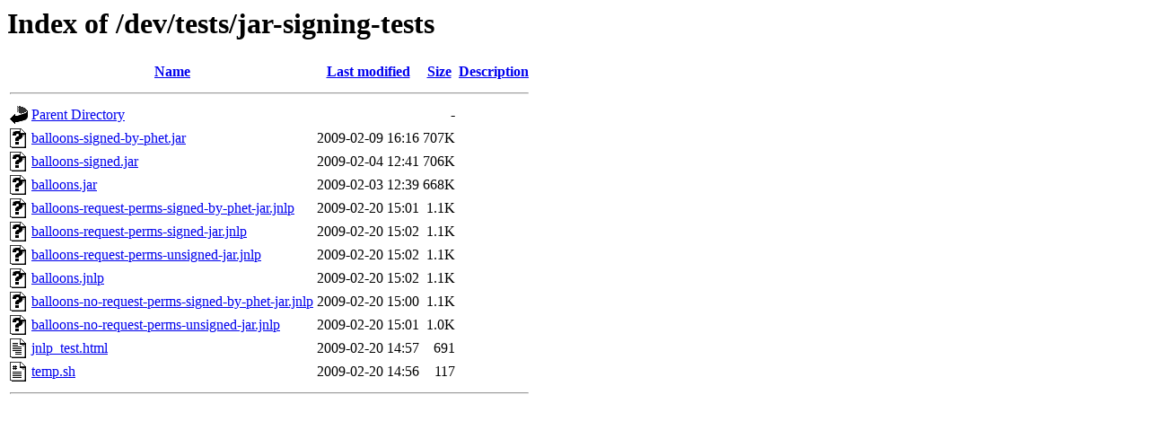

--- FILE ---
content_type: text/html;charset=ISO-8859-1
request_url: https://phet-dev.colorado.edu/tests/jar-signing-tests/?C=S;O=D
body_size: 619
content:
<!DOCTYPE HTML PUBLIC "-//W3C//DTD HTML 3.2 Final//EN">
<html>
 <head>
  <title>Index of /dev/tests/jar-signing-tests</title>
 </head>
 <body>
<h1>Index of /dev/tests/jar-signing-tests</h1>
  <table>
   <tr><th valign="top"><img src="/icons/blank.gif" alt="[ICO]"></th><th><a href="?C=N;O=A">Name</a></th><th><a href="?C=M;O=A">Last modified</a></th><th><a href="?C=S;O=A">Size</a></th><th><a href="?C=D;O=A">Description</a></th></tr>
   <tr><th colspan="5"><hr></th></tr>
<tr><td valign="top"><img src="/icons/back.gif" alt="[PARENTDIR]"></td><td><a href="/dev/tests/">Parent Directory</a></td><td>&nbsp;</td><td align="right">  - </td><td>&nbsp;</td></tr>
<tr><td valign="top"><img src="/icons/unknown.gif" alt="[   ]"></td><td><a href="balloons-signed-by-phet.jar">balloons-signed-by-phet.jar</a></td><td align="right">2009-02-09 16:16  </td><td align="right">707K</td><td>&nbsp;</td></tr>
<tr><td valign="top"><img src="/icons/unknown.gif" alt="[   ]"></td><td><a href="balloons-signed.jar">balloons-signed.jar</a></td><td align="right">2009-02-04 12:41  </td><td align="right">706K</td><td>&nbsp;</td></tr>
<tr><td valign="top"><img src="/icons/unknown.gif" alt="[   ]"></td><td><a href="balloons.jar">balloons.jar</a></td><td align="right">2009-02-03 12:39  </td><td align="right">668K</td><td>&nbsp;</td></tr>
<tr><td valign="top"><img src="/icons/unknown.gif" alt="[   ]"></td><td><a href="balloons-request-perms-signed-by-phet-jar.jnlp">balloons-request-perms-signed-by-phet-jar.jnlp</a></td><td align="right">2009-02-20 15:01  </td><td align="right">1.1K</td><td>&nbsp;</td></tr>
<tr><td valign="top"><img src="/icons/unknown.gif" alt="[   ]"></td><td><a href="balloons-request-perms-signed-jar.jnlp">balloons-request-perms-signed-jar.jnlp</a></td><td align="right">2009-02-20 15:02  </td><td align="right">1.1K</td><td>&nbsp;</td></tr>
<tr><td valign="top"><img src="/icons/unknown.gif" alt="[   ]"></td><td><a href="balloons-request-perms-unsigned-jar.jnlp">balloons-request-perms-unsigned-jar.jnlp</a></td><td align="right">2009-02-20 15:02  </td><td align="right">1.1K</td><td>&nbsp;</td></tr>
<tr><td valign="top"><img src="/icons/unknown.gif" alt="[   ]"></td><td><a href="balloons.jnlp">balloons.jnlp</a></td><td align="right">2009-02-20 15:02  </td><td align="right">1.1K</td><td>&nbsp;</td></tr>
<tr><td valign="top"><img src="/icons/unknown.gif" alt="[   ]"></td><td><a href="balloons-no-request-perms-signed-by-phet-jar.jnlp">balloons-no-request-perms-signed-by-phet-jar.jnlp</a></td><td align="right">2009-02-20 15:00  </td><td align="right">1.1K</td><td>&nbsp;</td></tr>
<tr><td valign="top"><img src="/icons/unknown.gif" alt="[   ]"></td><td><a href="balloons-no-request-perms-unsigned-jar.jnlp">balloons-no-request-perms-unsigned-jar.jnlp</a></td><td align="right">2009-02-20 15:01  </td><td align="right">1.0K</td><td>&nbsp;</td></tr>
<tr><td valign="top"><img src="/icons/text.gif" alt="[TXT]"></td><td><a href="jnlp_test.html">jnlp_test.html</a></td><td align="right">2009-02-20 14:57  </td><td align="right">691 </td><td>&nbsp;</td></tr>
<tr><td valign="top"><img src="/icons/script.gif" alt="[   ]"></td><td><a href="temp.sh">temp.sh</a></td><td align="right">2009-02-20 14:56  </td><td align="right">117 </td><td>&nbsp;</td></tr>
   <tr><th colspan="5"><hr></th></tr>
</table>
</body></html>
